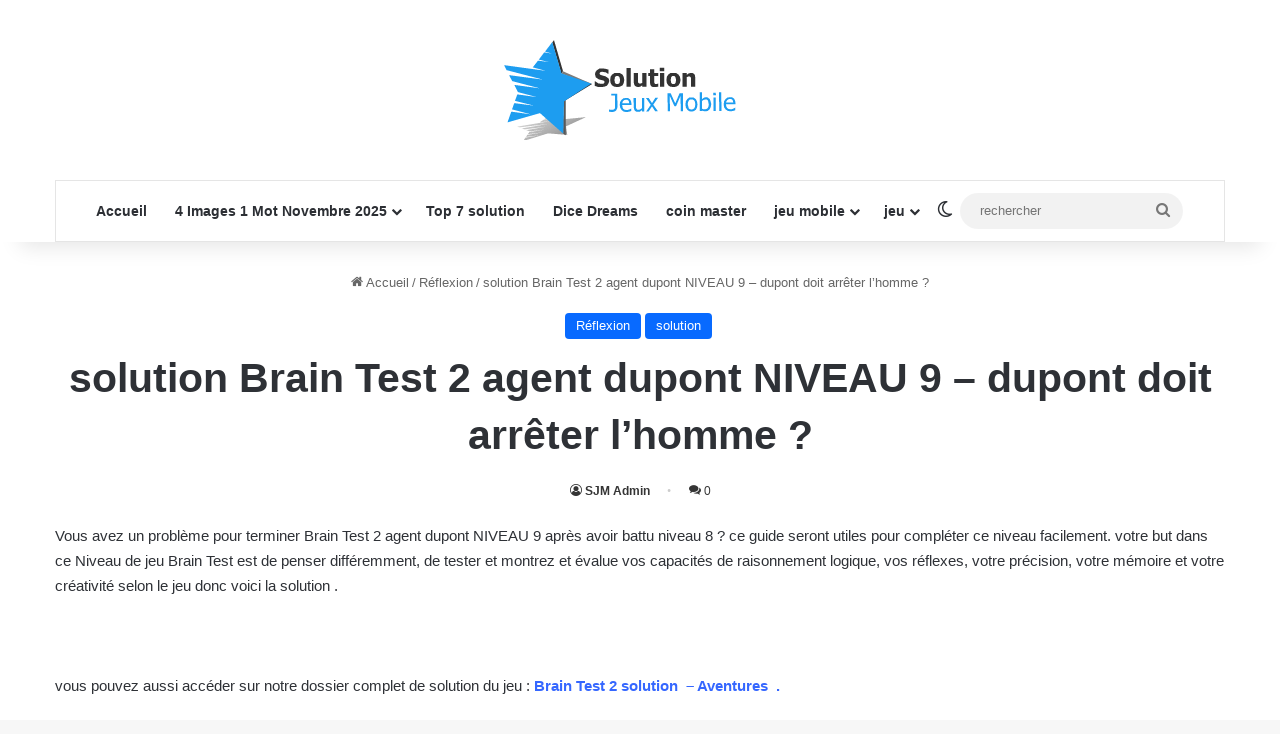

--- FILE ---
content_type: application/javascript
request_url: https://solutionjeuxmobile.com/wp-content/cache/debloat/js/81e46fabd90cda1126d4fb376b6db6f2.js
body_size: 6076
content:
var codepeople_search_in_place_generator=function(){function r(){try{return document.createEvent("TouchEvent"),!0}catch(b){return!1}}var e=jQuery;if("undefined"==typeof codepeople_search_in_place_generator_flag){codepeople_search_in_place_generator_flag=!0;var v=!1,C,D,y=e(".search-in-place-results-container"),z=function(b){let a=e(this).find("a").attr("href"),d,h;if(a)switch("URL"in window&&(d=new URL(a),h=d.searchParams.get("highlight"))&&(d.searchParams.delete("highlight"),a=d.toString(),sessionStorage.setItem("highlight",
h)),b.which){case 2:window.open(a,"_blank").trigger("blur");window.focus();break;case 3:break;default:e(this).find("a").removeAttr("href"),document.location.href=a}},w=function(b){v=v||!1;if(b||v&&e('input[name="s"]:focus').length==0&&e(".search-in-place:hover").length==0&&e(".search-in-place :focus").length==0)e(".search-in-place-close-icon").remove(),e(".search-in-place").hide(),v=!1},E=function(b){if(b.is(":hidden")||b.closest(".e-n-accordion-item").length||b.closest(".wp-block-themeisle-blocks-accordion-item:not(.open)").length){var a=
b.closest(".wp-block-kadence-tab");if(a.length&&a.is(":hidden")&&"KBTabs"in window&&(a=a.attr("class").match(/kt\-inner\-tab\-(\d+)/))){a=a[1];var d=b.closest(".kt-tabs-wrap");if(d.length){KBTabs.setActiveTab(d[0],a);return}}a=b.closest(".e-n-accordion-item");if(a.length)a.attr("open")==void 0&&a.attr("open","open");else if(a=b.closest(".elementor-accordion-item"),a.length&&a.find("ul:eq(0)").is(":hidden"))a.find(".elementor-accordion-title:eq(0)").trigger("click");else{a=b.closest(".elementor-toggle-item");
if(a.length&&(a=a.find('[role="button"]:eq(0)'),a.length)){a.trigger("click");return}a=b.closest(".elementor-tab-content");if(a.length)for(;a.length&&a.is(":hidden");)a.hasClass("elementor-active")||(d=e("#"+a.attr("id").replace("content","title")),d.length?d.trigger("click"):a.attr("data-tab")&&(d=e('.elementor-tab-title[data-tab="'+a.attr("data-tab")+'"]'),d.length&&d.trigger("click"))),b=a.parent(),a=b.closest(".elementor-tab-content");else{a=b.closest(".et_pb_toggle_content");if(a.length&&(d=
a.siblings(".et_pb_toggle_title"),d.length)){d.trigger("click");return}if(b.closest(".et-learn-more").length&&(d=b.closest(".et-learn-more").find(".heading-more"),d.length)){d.trigger("click");return}a=b.closest(".sow-accordion-panel-content");if(a.length&&(d=a.siblings(".sow-accordion-panel-header-container"),d.length)){d.find(".sow-accordion-open-button").trigger("click");return}a=b.closest(".answer");if(a.length&&(d=a.siblings(".title"),d.length)){d.trigger("click");return}a=b.closest('.ei-faq,[class$="_faq"]');
if(a.length&&(d=a.find(".collapsed"),d.length)){d.trigger("click");return}a=b.closest(".accordion__item");if(a.length&&b.find(".accordion__body:hidden")&&(d=a.find(".accordion__header"),d.length)){d.trigger("click");return}a=b.closest(".vc_tta-panel");a.length?a.addClass("active vc_active"):(a=b.closest(".wp-block-themeisle-blocks-accordion-item"),a.length&&a.find(".wp-block-themeisle-blocks-accordion-item__title").trigger("click"))}}}},A=function(b){e(".search-in-place-mark-active").removeClass("search-in-place-mark-active");
e(b).addClass("search-in-place-mark-active");E(b);var a=b.offset().top-window.innerHeight/2;setTimeout(function(){window.scrollTo({top:a,left:0,behavior:"smooth"})},100)},q=function(){e("[data-disable-enter-key]").on("keypress",function(b){if(b.keyCode===13)return b.preventDefault(),b.stopPropagation(),!1});e("[data-search-in-page]").data("enter-counter",0).on("click",function(){e(this).data("enter-counter",0)}).closest("form").on("submit",function(b){b.preventDefault();b.stopPropagation();b=e("[data-search-in-page]",
this);var a=b.data("enter-counter"),d=e(".search-in-place-mark:eq("+a+")");d.length?(A(d),b.data("enter-counter",a+1)):b.data("enter-counter",0);w(!0);return!1});if(jQuery.fn.on)e(document).on("mouseover mouseout",".search-in-place>.item",function(b){e(this).toggleClass("active")}).on("mousedown",".search-in-place>.item",z).on("mousedown",".search-in-place>.label.more",z);else e(".search-in-place>.item").live("mouseover mouseout",function(b){e(this).toggleClass("active")}).live("mousedown",z).live("mousedown",
".search-in-place>.label.more",z)};q.prototype={active:null,search:"",source:"",config:{min:codepeople_search_in_place.char_number,image_width:50,image_height:50,colors:"highlight_colors"in codepeople_search_in_place?codepeople_search_in_place.highlight_colors:"#B5DCE1 #F4E0E9 #D7E0B1 #F4D9D0 #D6CDC8 #F4E3C9 #CFDAF0 #F4EFEC".split(" "),areas:"areas"in codepeople_search_in_place?codepeople_search_in_place.areas:"div.hentry #content #main div.content #middle #container #wrapper article .elementor body".split(" ")},
autohide:function(){function b(h){var g=e(h).next('[name="cpsp-autocomplete"]');g.length&&(clearTimeout(D),D=setTimeout(function(){g.show();g[0].scrollLeft=h.scrollLeft},10),g.hide())}var a=this,d='input[name="s"]';"own_only"in codepeople_search_in_place&&codepeople_search_in_place.own_only*1&&(d+="[data-search-in-place]");e(document).on("keydown",d,function(h){if(h.keyCode==9&&e(".search-in-place:visible").length)return h.preventDefault(),h.stopPropagation(),e(".search-in-place:visible a:first").focus(),
!1});e(document).on("keydown input keyup focus",d,function(h){b(h.target)});e(document).on("input keyup focus",d,function(h){var g=e(this),l=g.val();if(!("key"in h&&h.key=="Escape")&&(e(h.currentTarget).data("search-in-page")!=1||h.type!="focus"&&h.keyCode!==13)){if(e(".search-in-place-close-icon").length==0&&!g.data("search-in-page")&&r()){var c=e('<span class="search-in-place-close-icon"></span>');g.after(c);var f=g.offset(),m=g.outerWidth()-5,k=g.outerHeight(),n=Math.min(c.height(),k-5),p=Math.min(c.width(),
n);c.height(n);c.width(p);c.offset({top:f.top+(k-n)/2,left:f.left+(m-p)})}g.attr("autocomplete","off");a.checkString(l)?(setTimeout(function(){a.getResults(g)},500),v=!0):(a.clearAutocomplete(g),e(".search-in-place").hide(),v=!1);h.type=="keyup"&&h.keyCode==39&&a.fromAutocomplete(g)}});e(document).on("click",".search-in-place-close-icon",function(h){h.stopPropagation();h.preventDefault();w(!0)});e(document).on("mouseover",":not(.search-in-place, .search-in-place *)",function(){r()||setTimeout(w,150)});
e(document).on("blur",'input[name="s"]',function(){var h=e(this),g=h.data("background-color");typeof g!="undefined"&&h.css("background-color",g);e('[name="cpsp-autocomplete"]').remove()});e(document).on("click",':not(input[name="s"])',function(){setTimeout(w,150)});e(document).on("keyup",function(h){h.key=="Escape"&&w(!0)})},checkString:function(b){return this.config.min<=b.length},getResults:function(b){function a(f){"object"==typeof f&&("result"in f&&d.displayResult(f.result,l,h),"autocomplete"in
f&&f.autocomplete.length?d.autocomplete(f.autocomplete[0],b):d.clearAutocomplete(b))}var d=this,h=b.data("search-in-page")?"source":"website";if(h=="website"&&!y.length||h=="source"&&b.data("no-popup")==void 0){var g=b.offset(),l=e(".search-in-place"),c=b.outerWidth();g={left:g.left,top:parseInt(g.top)+b.outerHeight()+5};if(d.search==b.val()&&l.length&&d.source==h){l.show().width(c).offset(g);return}l.remove();l=e('<div class="search-in-place"></div>');l.appendTo("body");l.width(c).offset(g);d.displayLoading(l)}d.search=
b.val();d.source=h;h=="source"?(d.exclude_hidden=b.data("exclude-hidden")||0,c=d.search.replace(/^\s+/,"").replace(/\s+$/,"").replace(/\s+/g," "),c="operator"in codepeople_search_in_place&&codepeople_search_in_place.operator!="or"?[c]:c.split(" "),e(".search-in-place-mark").each(function(){var f=e(this).parent();e(this).contents().filter(function(){return this.nodeType===3}).unwrap();f[0]=f[0].normalize()}),c=function(f){const m=JSON.parse(JSON.stringify(f));for(let k in f){if(typeof f[k]!=="string"||
!/['"]/.test(f[k]))continue;const n=[f[k].replace(/(?<!\w)"/g,"\u201c"),f[k].replace(/"(?<!\w)/g,"\u201d"),f[k].replace(/(?<!\w)'/g,"\u2018"),f[k].replace(/'/g,"\u2019"),f[k].replace(/(?<!\w)"/g,"\u201c").replace(/"(?<!\w)/g,"\u201d").replace(/(?<!\w)'/g,"\u2018").replace(/'/g,"\u2019")];for(let p in n)n[p]!==f[k]&&m.indexOf(n[p])==-1&&m.push(n[p])}return m}(c),c=B.highlightTerms(c),b.data("no-popup")==void 0&&(a(c),e(".search-in-place-more").remove(),e(".search-in-place .title a").on("mousedown",
function(f){f.preventDefault();f.stopPropagation();b.trigger("blur");A(e(e(f.target).attr("href")));w(!0)}))):(c={s:d.search,action:"search_in_place"},"lang"in codepeople_search_in_place&&(c.lang=codepeople_search_in_place.lang),d.active&&d.active.abort(),d.active=jQuery.ajax({url:atob(codepeople_search_in_place.root)+"admin-ajax.php",data:c,cache:!0,dataType:"json",success:function(f){a(f)}}))},autocomplete:function(b,a){var d=a.data("background-color")||a.css("background-color"),h=function(c){if(c){if(c.toLowerCase()===
"transparent")return[0,0,0,0];if(c[0]==="#")return c.length<7&&(c="#"+c[1]+c[1]+c[2]+c[2]+c[3]+c[3]+(c.length>4?c[4]+c[4]:"")),[parseInt(c.substr(1,2),16),parseInt(c.substr(3,2),16),parseInt(c.substr(5,2),16),c.length>7?parseInt(c.substr(7,2),16)/255:1];if(c.indexOf("rgb")===-1){var f=document.body.appendChild(document.createElement("fictum"));f.style.color="rgb(1, 2, 3)";if(f.style.color!=="rgb(1, 2, 3)")return;f.style.color=c;if(f.style.color==="rgb(1, 2, 3)"||f.style.color==="")return;c=getComputedStyle(f).color;
document.body.removeChild(f)}if(c.indexOf("rgb")===0)return c.indexOf("rgba")===-1&&(c+=",1"),c.match(/[\.\d]+/g).map(function(m){return+m})}}(a.css("color")),g=a.clone(),l={position:"absolute",background:d,"border-color":"transparent","box-shadow":"none",zIndex:1};g.removeAttr("placeholder").removeAttr("required");a.css("zIndex")=="auto"&&a.css("zIndex",10);a.css("position")=="static"&&a.css("position","relative");a.data("background-color",d);h&&(h[3]=.5,l.color="rgba("+h.join(",")+")");e('[name="cpsp-autocomplete"]').remove();
a.css("backgroundColor","transparent").after(g.attr("name","cpsp-autocomplete").val(b).css(l));g.width(a.width());g.height(a.height());g.offset(a.offset());g[0].scrollLeft=a[0].scrollLeft},fromAutocomplete:function(b){var a=b.next('[name="cpsp-autocomplete"]');a.length&&a.val().length&&b.val(a.val())},clearAutocomplete:function(b){b=b.next('[name="cpsp-autocomplete"]');b.length&&b.val("")},displayResult:function(b,a,d){var h=this,g="",l=0,c;for(c in b){g+='<div class="label">'+(c!="source"?c:"")+
"</div>";var f=b[c],m=f.length;l+=m;for(var k=0;k<m;k++)g+='<div class="item '+(k+1==m?"last":"")+'">',g=f[k].thumbnail?g+('<div class="thumbnail"><img src="'+f[k].thumbnail+'" style="visibility:hidden;float:left;position:absolute;" /></div><div class="data" style="margin-left:'+(h.config.image_width+5)+"px;min-height:"+h.config.image_height+'px;">'):g+'<div class="data">',g+='<span class="title"><a href="'+f[k].link+'">'+(d=="source"&&f[k].resume?f[k].resume:f[k].title)+"</a></span>",d=="source"&&
f[k].resume?g+='<span class="resume">'+f[k].title+"</span>":d!="source"&&f[k].resume&&(g+='<span class="resume">'+f[k].resume+"</span>"),f[k].author&&(g+='<span class="author">'+f[k].author+"</span>"),f[k].date&&(g+='<span class="date">'+f[k].date+"</span>"),g+='</div><div style="clear:both;"></div></div>'}g+='<div class="label more">';l?codepeople_search_in_place.result_number*1<=l&&(b=codepeople_search_in_place.home,b+=b.indexOf("?")==-1?"?":"&","lang"in codepeople_search_in_place&&(b+="lang="+
codepeople_search_in_place.lang+"&"),g+='<a class="search-in-place-more" href="'+b+"s="+this.search+'&submit=Search">'+codepeople_search_in_place.more+" &gt;</a>"):g+=codepeople_search_in_place.empty;g+="</div>";if(a)a.html(g).find(".thumbnail img").on("load",function(){var n=h.imgSize(this);e(this).width(n.w).height(n.h).css("visibility","visible")});else y.length&&(y.html(g),y.find(".thumbnail img").css("visibility","visible"));clearTimeout(C);C=setTimeout(function(){if("codepeople_search_in_place"in
window&&"screen_reader_alert"in codepeople_search_in_place)try{let n=e(a||y);if(n.find(".search-in-place-alert").length==0){let p=n.find(".item").length,u=codepeople_search_in_place.screen_reader_alert+" "+p+" "+(p==1?codepeople_search_in_place.screen_reader_alert_result_single:codepeople_search_in_place.screen_reader_alert_result_multiple);n.find(".item").length&&(u+=". "+codepeople_search_in_place.screen_reader_alert_instructions);n.prepend('<label class="search-in-place-alert" role="alert">'+u+
"</label>")}}catch(n){}},1200)},imgSize:function(b){b=e(b);var a=b.width();b=b.height();if(a>this.config.image_width){var d=this.config.image_width;var h=d/a*b;a=d;b=h}b>this.config.image_height&&(h=this.config.image_height,a*=h/b,b=h);return{w:a,h:b}},displayLoading:function(b){b.append('<div class="label"><div class="loading"></div></div>')},highlightTerms:function(b){var a=this,d,h=0,g={result:{source:[]},autocomplete:[]};innerHighlight=function(l,c,f){var m=0;if(3==c.nodeType){var k=c.data,n=
l.toUpperCase(),p=replaceTildes(k).toUpperCase().indexOf(n),u=l.length,x=(Math.max("codepeople_search_in_place"in window&&"summary_length"in codepeople_search_in_place?codepeople_search_in_place.summary_length*1:20,u)-u)/2;n=p;var t=k.length-(p+u);if(0<=p&&e(c).closest(".search-in-place-mark").length==0&&(c=replaceNodeContent(c,l,p),c!==!1)){n<t?t=n<x?2*x-n:n=x:t<x?n=2*x-t:t=n=x;n=Math.max(0,p-("search_in_place_characters_before"in window?search_in_place_characters_before:n));t=Math.min(p+u+("search_in_place_characters_after"in
window?search_in_place_characters_after:t),k.length);for(;n&&/[^\W]/.test(k.charAt(n));)n--;for(;t<k.length&&/[^\W]/.test(k.charAt(t));)t++;g.autocomplete.length||(m=e('[name="s"][data-autocomplete="1"]:focus'),m.length&&(m=m.val(),m=new RegExp(m.replace(/[.*+?^${}()|[\]\\]/g,"\\$&")+"\\s*[^\\s]*","i"),m=k.match(m),null!=m&&g.autocomplete.push(m[0])));g.result.source.push({link:"#"+c,title:f||l,resume:k.substring(n,t)+'<span class="ellipsis">[...]</span>'});m=1}}else possibleTextNode(c)&&lookupTextNodes(c,
l,f);return m};replaceTildes=function(l){return/[\u0600-\u06ff]|[\u0750-\u077f]|[\ufb50-\ufc3f]|[\ufe70-\ufefc]|[\u0200]|[\u00A0]/g.test(l)||/[\u3040-\u30ff\u3400-\u4dbf\u4e00-\u9fff\uf900-\ufaff\uff66-\uff9f\u3131-\uD79D]/g.test(l)||/[\u0400-\u04FF]/g.test(l)?l:l.normalize("NFD").replace(/[\u0300-\u036f]/g,"")};replaceNodeContent=function(l,c,f){try{if(a.exclude_hidden&&e(l).parent().is(":hidden"))return!1;var m=document.createElement("mark"),k=l.splitText(f);k.splitText(c.length);var n=k.cloneNode(!0);
h++;var p="search-in-page-"+h;m.setAttribute("id",p);m.setAttribute("style","background-color:"+d);m.setAttribute("class","search-in-place-mark");m.appendChild(n);k.parentNode.replaceChild(m,k);return p}catch(u){return!1}};possibleTextNode=function(l){return 1==l.nodeType&&l.childNodes&&!/(script|style)/i.test(l.tagName)};lookupTextNodes=function(l,c,f){for(var m=0;m<l.childNodes.length;m++)m+=innerHighlight(c,l.childNodes[m],f)};e.each(a.config.areas,function(l,c){c=e(c);c.length&&c.each(function(){var f=
this;e.each(b,function(m,k){k.length>=codepeople_search_in_place.char_number&&(d=a.config.colors[m%a.config.colors.length],innerHighlight(replaceTildes(k),f,k))})})});return g}};var B=new q;q=null;if(codepeople_search_in_place.highlight*1||codepeople_search_in_place.highlight_resulting_page*1){if(codepeople_search_in_place.terms&&0<codepeople_search_in_place.terms.length)q=codepeople_search_in_place.terms;else try{q=(new URLSearchParams(window.location.search)).get("highlight"),!q&&"sessionStorage"in
window&&(q=sessionStorage.getItem("highlight")),q&&(q=String(q).trim())&&(q=[q])}catch(b){}q&&(B.highlightTerms(q),q=e(".search-in-place-mark:eq(0)"),q.length&&A(q))}codepeople_search_in_place.identify_post_type*1&&(e(".type-post").prepend('<div class="search-in-place-type-post">'+codepeople_search_in_place.post_title+"</div>"),e(".type-page").prepend('<div class="search-in-place-type-page">'+codepeople_search_in_place.page_title+"</div>"));B.autohide()}};jQuery(codepeople_search_in_place_generator);
jQuery(window).on("load",codepeople_search_in_place_generator);
jQuery(window).on("load",function(){setTimeout(function(){try{let r=(new URLSearchParams(window.location.search)).get("highlight");!r&&"sessionStorage"in window&&(r=sessionStorage.getItem("highlight"),sessionStorage.removeItem("highlight"));if(!jQuery(".search-in-place-mark.search-in-place-mark-active:visible").length&&r&&(r=String(r).trim(),!window.find(r))){r=r.replace(/\s+/g," ").split(" ");for(let e in r)if(window.find(r[e]))break}}catch(r){console.log(r)}},1E3)});
